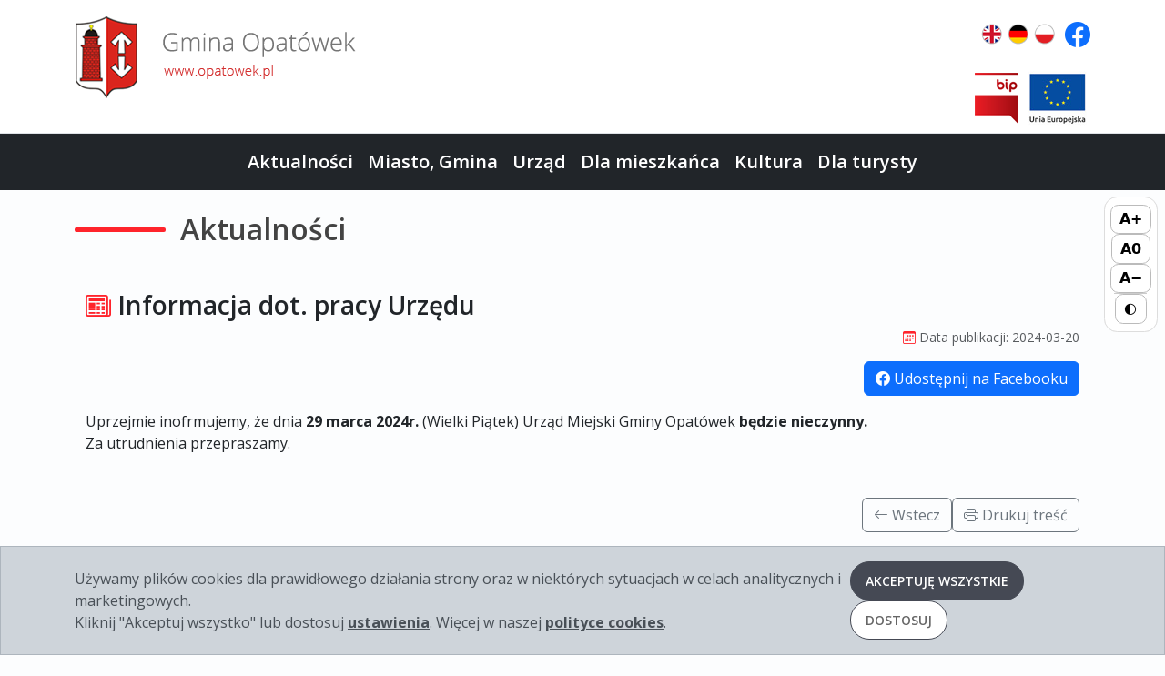

--- FILE ---
content_type: text/html;charset=utf-8
request_url: https://opatowek.pl/new,2561
body_size: 12056
content:

<!DOCTYPE html>
<html lang="pl">
<head>
  <meta charset="UTF-8">
  <meta property="og:title" content="Gmina Opatówek - Informacja dot. pracy Urzędu">
  <meta property="og:description" content="Informacja dot. pracy Urzędu">
  <meta property="og:image" content="gfx/logo-header.png">
  <meta property="og:url" content="https://opatowek.pl/new,2561">
  <meta property="og:type" content="article">
  <title>Gmina Opatówek Oficjalna strona - Informacja dot. pracy Urzędu</title>
  <meta name="viewport" content="width=device-width, initial-scale=1">
  <!-- Open Sans Google Fonts -->
  <link href="https://fonts.googleapis.com/css?family=Open+Sans:300,400,600,700&display=swap" rel="stylesheet">
  <!-- Bootstrap 5.3 CSS -->
  <link href="https://cdn.jsdelivr.net/npm/bootstrap@5.3.3/dist/css/bootstrap.min.css" rel="stylesheet">
  <!-- Bootstrap Icons -->
  <link href="https://cdn.jsdelivr.net/npm/bootstrap-icons@1.13.1/font/bootstrap-icons.css" rel="stylesheet">
  <!-- AOS Animate On Scroll CSS -->
  <link href="https://cdn.jsdelivr.net/npm/aos@2.3.4/dist/aos.css" rel="stylesheet">
  <!-- Glide.js CSS for logo slider -->
  <link rel="stylesheet" href="https://cdn.jsdelivr.net/npm/@glidejs/glide/dist/css/glide.core.min.css">
  <link rel="stylesheet" href="https://cdn.jsdelivr.net/npm/glightbox/dist/css/glightbox.min.css" />
  <link rel="stylesheet" href="css/opatowek_theme.css" />
  <script src="https://cdn.jsdelivr.net/npm/bootstrap@5.3.3/dist/js/bootstrap.bundle.min.js"></script>
 
	<script>
	
	// Klik w toggla submenu – nie zamykaj rodzica, tylko przełącz bieżące
	document.addEventListener('click', function (e) {
	  const t = e.target.closest('#mainNavbar .dropdown-submenu > .dropdown-toggle');
	  if (!t) return;
	  e.preventDefault();
	  e.stopPropagation();
	  const submenu = t.nextElementSibling;
	  if (!submenu) return;

	  // zamknij inne otwarte submenu na tym samym poziomie
	  const parentMenu = t.closest('.dropdown-menu');
	  if (parentMenu) {
		parentMenu.querySelectorAll(':scope > .dropdown-submenu > .dropdown-menu.show')
		  .forEach(m => { if (m !== submenu) m.classList.remove('show'); });
	  }
	  submenu.classList.toggle('show');
	});

	// Gdy chowa się dropdown główny – zamknij wszystkie otwarte podmenu
	document.querySelectorAll('#mainNavbar .nav-item.dropdown').forEach(dd => {
	  dd.addEventListener('hide.bs.dropdown', () => {
		dd.querySelectorAll('.dropdown-menu.show').forEach(m => m.classList.remove('show'));
	  });
	});
	
	</script>
</head>
<body>
<a class="skip-link" href="#main">Przejdź do treści</a>
<!-- GÓRNY BIAŁY HEADER -->
<div class="bg-white pt-3 pb-2 border-bottom" style="min-height:82px;">
  <div class="container-xl d-flex flex-wrap justify-content-between align-items-start">
    <!-- Logo + nazwa -->
    <div class="d-flex align-items-center mb-2 mb-lg-0">
      <a href="/" title="Strona główna">
		<img src="gfx/logo-header.png" alt="Urząd Miejski Gminy Opatówek - Strona główna" class="logo-header img-responsive images-a" title="Urząd Miejski Gminy Opatówek - Strona główna" />
		</a>
      
    </div>

    <!-- Funkcje użytkownika + języki + grafika UE -->
    <div class="d-flex flex-column align-items-end flex-grow-1 ms-4 " style="min-width:270px;">
      <div class="d-flex align-items-center gap-2 justify-content-end flex-wrap mb-1" >
                <span >
				<a href="#googtrans(pl|en)" onclick="window.location='#googtrans(pl|en)'; window.location.reload(); return event.returnValue=true;""><img src="gfx/uk-lang.png" alt="Automatyczne tłumaczenie strony Google Translator" title="Automatyczne tłumaczenie strony Google Translator" /></a> 
				<a href="#googtrans(pl|de)" onclick="window.location='#googtrans(pl|de)'; window.location.reload(); return event.returnValue=true;""><img src="gfx/de-lang.png" alt="Automatyczne tłumaczenie strony Google Translator" title="Automatyczne tłumaczenie strony Google Translator" /></a> 
				<a href="#googtrans(pl)" onclick="window.location='#googtrans(pl)'; window.location.reload(); return event.returnValue=true;""><img src="gfx/pl-lang.png" alt="Automatyczne tłumaczenie strony Google Translator" title="Automatyczne tłumaczenie strony Google Translator" /></a> </span>
							<a href="https://www.facebook.com/profile.php?id=61580874144103" target="_blank" title="Profil na Facebook-u"><i class="bi bi-facebook fs-3 text-primary" style="vertical-align: -.2em!important; margin-left: 10px"></i></a>

      </div>
      <div class="mt-1 me-1">
	  <span> <a href="https://bip.opatowek.pl/"><img src="gfx/h-bip.png" alt="Flaga Unii Europejskiej" class="" title="Biuletyn Informacji Publicznej" /></a></span>
<span><a href="https://www.opatowek.pl/cat,60"><img src="gfx/eu-18.jpg" alt="Flaga Unii Europejskiej" class="" title="Flaga Unii Europejskiej" /></a></span>

      </div>
    </div>
  </div>
</div>

<!-- DEBUG NAV WRAPPER: WKLEJ TEN BLOK W MIEJSCE MENU -->
<nav class="navbar navbar-expand-lg navbar-dark bg-dark" style="position:relative; z-index:1050;">
  <div class="container">
    <button class="navbar-toggler" type="button" data-bs-toggle="collapse" data-bs-target="#mainNavbar"
            aria-controls="mainNavbar" aria-expanded="true" aria-label="Menu">
      <span class="navbar-toggler-icon"></span>
    </button>

    <!-- UWAGA: 'show' NA SIŁĘ ODKRYWA MENU, + różowa belka debug -->
    <div class="collapse navbar-collapse justify-content-center show" id="mainNavbar"><ul class="navbar-nav gap-4 w-100 justify-content-center"><li class="nav-item"><a class="nav-link text-white fw-semibold fs-5" href="http://opatowek.pl" target="_blank" rel="noopener">Aktualności</a></li><li class="nav-item dropdown"><a class="nav-link text-white fw-semibold fs-5"
            href="#" id="_menu_3" role="button"
            data-bs-toggle="dropdown" data-bs-auto-close="outside"
            aria-expanded="false">Miasto, Gmina </a><ul class="dropdown-menu" aria-labelledby="_menu_3"><li><a class="dropdown-item" href="cat,186">Komunikaty i ogłoszenia</a></li><li class="dropdown-submenu"><a class="dropdown-item dropdown-toggle submenu-toggle"
           href="#"
           id="_menu_52"
           aria-expanded="false">Informacje o gminie <i class="bi bi-arrow-right-square"></i></a> <ul class="dropdown-menu" aria-labelledby="_menu_52"><li><a class="dropdown-item" href="cat,129">Historia gminy</a></li><li><a class="dropdown-item" href="cat,130">Charakterystyka gminy</a></li><li><a class="dropdown-item" href="https://bip.opatowek.pl/p,155,raport_o_stanie_gminy_opatowek" target="_blank" rel="noopener">Raport o stanie Gminy Opatówek</a></li></ul></li><li class="dropdown-submenu"><a class="dropdown-item dropdown-toggle submenu-toggle"
           href="#"
           id="_menu_53"
           aria-expanded="false">Samorząd <i class="bi bi-arrow-right-square"></i></a> <ul class="dropdown-menu" aria-labelledby="_menu_53"><li><a class="dropdown-item" href="cat,65">Burmistrz Gminy</a></li><li><a class="dropdown-item" href="cat,181">Zastępca Burmistrza Gminy</a></li><li><a class="dropdown-item" href="cat,90">Sekretarz Gminy</a></li><li><a class="dropdown-item" href="cat,91">Skarbnik Gminy</a></li><li><a class="dropdown-item" href="cat,92">Rada Miejska Gminy</a></li><li><a class="dropdown-item" href="cat,93">Komisje Rady Miejskiej Gminy</a></li><li><a class="dropdown-item" href="https://bip.opatowek.pl/p,230,informacje_o_terminach_sesji" target="_blank" rel="noopener">Informacje o terminach sesji</a></li><li><a class="dropdown-item" href="https://bip.opatowek.pl/p,231,imienne_wykazy_glosowan_radnych" target="_blank" rel="noopener">Imienne wykazy głosowań radnych</a></li><li><a class="dropdown-item" href="https://bip.opatowek.pl/p,232,protokoly_z_sesji" target="_blank" rel="noopener">Protokoły z sesji</a></li><li><a class="dropdown-item" href="https://radni.tv/jednostka/?id=87" target="_blank" rel="noopener">Transmisja na żywo z obrad Rady Miejskiej Gminy</a></li><li><a class="dropdown-item" href="https://radni.tv/jednostka/?id=87" target="_blank" rel="noopener">Nagrania z obrad Rady Miejskiej Gminy</a></li></ul></li><li><a class="dropdown-item" href="cat,54">Herb</a></li><li><a class="dropdown-item" href="cat,55">Statut gminy</a></li><li><a class="dropdown-item" href="cat,56">Projekt strategii</a></li><li><a class="dropdown-item" href="cat,57">Sołectwa</a></li><li class="dropdown-submenu"><a class="dropdown-item dropdown-toggle submenu-toggle"
           href="#"
           id="_menu_59"
           aria-expanded="false">Organizacje pozarządowe <i class="bi bi-arrow-right-square"></i></a> <ul class="dropdown-menu" aria-labelledby="_menu_59"><li><a class="dropdown-item" href="cat,107">Polski Związek Hodowców Gołębi Pocztowych Sekcja nr 5 w Opatówku</a></li><li><a class="dropdown-item" href="cat,94">Fundacja Inicjatywa dla Opatówka</a></li><li><a class="dropdown-item" href="cat,95">Towarzystwo Przyjaciół Opatówka</a></li><li><a class="dropdown-item" href="cat,96">Stowarzyszenie Światełko Rajska</a></li><li><a class="dropdown-item" href="cat,97">Koło Polskiego Związku Wędkarskiego w Opatówku</a></li><li><a class="dropdown-item" href="cat,106">Stowarzyszenie Dar Serca</a></li><li><a class="dropdown-item" href="http://lgd7krainanocyidni.pl/" target="_blank" rel="noopener">Lokalna Grupa Działnia LGD7 - Kraina Nocy i Dni</a></li><li><a class="dropdown-item" href="cat,152">Stowarzyszenie Ludzi Dobrej Woli Ziemi Kaliskiej</a></li><li><a class="dropdown-item" href="cat,160">Stowarzyszenie Młodzieżowa Orkiestra Dęta OSP Rajsko</a></li><li><a class="dropdown-item" href="cat,176">Pożyczki dla organizacji pozarządowych</a></li></ul></li><li><a class="dropdown-item" href="cat,60">Projekty UE</a></li><li><a class="dropdown-item" href="cat,171">Dofinansowanie ze środków Państwowego Funduszu Celowego</a></li><li><a class="dropdown-item" href="cat,166">Rządowy Fundusz Inwestycji Loklanych</a></li><li><a class="dropdown-item" href="cat,177">Program &#039;&#039;Czyste Powietrze&quot;</a></li><li><a class="dropdown-item" href="cat,61">Współpraca zagraniczna</a></li><li><a class="dropdown-item" href="cat,62">Zabytki</a></li><li><a class="dropdown-item" href="cat,168">Wykaz pomników przyrody</a></li><li><a class="dropdown-item" href="cat,63">Plan rozwoju lokalnego gminy</a></li><li><a class="dropdown-item" href="pgallery">Galeria</a></li></ul></li><li class="nav-item dropdown"><a class="nav-link text-white fw-semibold fs-5"
            href="#" id="_menu_4" role="button"
            data-bs-toggle="dropdown" data-bs-auto-close="outside"
            aria-expanded="false">Urząd </a><ul class="dropdown-menu" aria-labelledby="_menu_4"><li class="dropdown-submenu"><a class="dropdown-item dropdown-toggle submenu-toggle"
           href="#"
           id="_menu_8"
           aria-expanded="false">Struktura urzędu  <i class="bi bi-arrow-right-square"></i></a> <ul class="dropdown-menu" aria-labelledby="_menu_8"><li class="dropdown-submenu"><a class="dropdown-item dropdown-toggle submenu-toggle"
           href="#"
           id="_menu_9"
           aria-expanded="false">Wydziały <i class="bi bi-arrow-right-square"></i></a> <ul class="dropdown-menu" aria-labelledby="_menu_9"><li><a class="dropdown-item" href="cat,116">Wydział Finansowy</a></li><li><a class="dropdown-item" href="cat,117">Wydział Rolnictwa, Gospodarki Gruntami i Ochrony Środowiska </a></li><li><a class="dropdown-item" href="cat,118">Wydział Gospodarki Komunalnej i Mieszkaniowej </a></li><li><a class="dropdown-item" href="cat,119">Wydział Zagospodarowania Przestrzennego i Drogownictwa </a></li><li><a class="dropdown-item" href="cat,122">Wydział Zamówień Publicznych, Inwestycji i Funduszy Europejskich</a></li><li><a class="dropdown-item" href="cat,120">Wydział Organizacyjno-prawny, kultury, sportu i promocji </a></li><li><a class="dropdown-item" href="cat,121">Urząd Stanu Cywilnego</a></li></ul></li><li><a class="dropdown-item" href="https://bip.opatowek.pl/p,27,regulamin_organizacyjny_urzedu" target="_blank" rel="noopener">Regulamin organizacyjny </a></li></ul></li><li><a class="dropdown-item" href="https://bip.opatowek.pl/p,74,zamowienia_publiczne" target="_blank" rel="noopener">Zamówienia publiczne</a></li><li><a class="dropdown-item" href="cat,12">Numer konta bankowego</a></li><li><a class="dropdown-item" href="https://bip.opatowek.pl/p,138,wybory_referenda" target="_blank" rel="noopener">Wybory, Referenda</a></li><li><a class="dropdown-item" href="cat,14">Prawo lokalne </a></li><li><a class="dropdown-item" href="https://bip.opatowek.pl/index.php?c=page&amp;id=56" target="_blank" rel="noopener">Dokumenty do pobrania</a></li><li><a class="dropdown-item" href="https://prod.ceidg.gov.pl/ceidg.cms.engine/" target="_blank" rel="noopener">Centralna ewidencja i informacja o działalności gospodarczej (CEIDG)  </a></li><li><a class="dropdown-item" href="cat,146">Polityka prywatności i plików cookies</a></li><li><a class="dropdown-item" href="cat,148">Ochrona danych osobowych</a></li></ul></li><li class="nav-item dropdown"><a class="nav-link text-white fw-semibold fs-5"
            href="#" id="_menu_5" role="button"
            data-bs-toggle="dropdown" data-bs-auto-close="outside"
            aria-expanded="false">Dla mieszkańca </a><ul class="dropdown-menu" aria-labelledby="_menu_5"><li class="dropdown-submenu"><a class="dropdown-item dropdown-toggle submenu-toggle"
           href="#"
           id="_menu_27"
           aria-expanded="false">Wiadomości Gminne <i class="bi bi-arrow-right-square"></i></a> <ul class="dropdown-menu" aria-labelledby="_menu_27"><li><a class="dropdown-item" href="cat,183">2025</a></li><li><a class="dropdown-item" href="cat,182">2024</a></li><li><a class="dropdown-item" href="cat,180">2023</a></li><li><a class="dropdown-item" href="cat,175">2022</a></li><li><a class="dropdown-item" href="cat,169">2021</a></li><li><a class="dropdown-item" href="cat,165">2020</a></li><li><a class="dropdown-item" href="cat,156">2019</a></li><li><a class="dropdown-item" href="cat,151">2018</a></li><li><a class="dropdown-item" href="cat,132">2017</a></li><li><a class="dropdown-item" href="cat,133">2016</a></li></ul></li><li class="dropdown-submenu"><a class="dropdown-item dropdown-toggle submenu-toggle"
           href="#"
           id="_menu_16"
           aria-expanded="false">Oświata  <i class="bi bi-arrow-right-square"></i></a> <ul class="dropdown-menu" aria-labelledby="_menu_16"><li><a class="dropdown-item" href="https://zlobekopatowek.pl/" target="_blank" rel="noopener">Gminny Żłobek w Opatówku</a></li><li><a class="dropdown-item" href="cat,67">Przedszkola i oddziały przedszkolne  </a></li><li><a class="dropdown-item" href="cat,66">Szkoły podstawowe</a></li><li><a class="dropdown-item" href="cat,68">Zespoły szkół </a></li><li><a class="dropdown-item" href="cat,70">ZEAS Opatówek</a></li><li><a class="dropdown-item" href="https://bip.opatowek.pl/p,255,informacje_o_stanie_realizacji_zadan_oswiatowych" target="_blank" rel="noopener">Realizacja zadań oświatowych </a></li></ul></li><li class="dropdown-submenu"><a class="dropdown-item dropdown-toggle submenu-toggle"
           href="#"
           id="_menu_17"
           aria-expanded="false">Zdrowie <i class="bi bi-arrow-right-square"></i></a> <ul class="dropdown-menu" aria-labelledby="_menu_17"><li><a class="dropdown-item" href="https://www.powiat.kalisz.pl/art,2716,mieszkancy-aglomeracji-kalisko-ostrowskiej-moga-bezplatnie-zaszczepic-sie-przeciwko-wzw-typu-b" target="_blank" rel="noopener">Bezpłatnie zaszczepienia przeciwko WZW typu B</a></li><li><a class="dropdown-item" href="cat,71">Zakłady opieki zdrowotnej </a></li><li><a class="dropdown-item" href="cat,72">Apteki</a></li><li><a class="dropdown-item" href="cat,167">Komunikaty ws. COVID-19</a></li></ul></li><li class="dropdown-submenu"><a class="dropdown-item dropdown-toggle submenu-toggle"
           href="#"
           id="_menu_18"
           aria-expanded="false">Parafie <i class="bi bi-arrow-right-square"></i></a> <ul class="dropdown-menu" aria-labelledby="_menu_18"><li><a class="dropdown-item" href="cat,123">Parafia Opatówek</a></li><li><a class="dropdown-item" href="cat,124">Parafia Chełmce</a></li><li><a class="dropdown-item" href="cat,125">Parafia Tłokinia Kościelna</a></li><li><a class="dropdown-item" href="cat,126">Parafia Rajsko</a></li></ul></li><li><a class="dropdown-item" href="cat,19">Biblioteka</a></li><li class="dropdown-submenu"><a class="dropdown-item dropdown-toggle submenu-toggle"
           href="#"
           id="_menu_20"
           aria-expanded="false">Sport <i class="bi bi-arrow-right-square"></i></a> <ul class="dropdown-menu" aria-labelledby="_menu_20"><li class="dropdown-submenu"><a class="dropdown-item dropdown-toggle submenu-toggle"
           href="#"
           id="_menu_73"
           aria-expanded="false">Kluby sportowe <i class="bi bi-arrow-right-square"></i></a> <ul class="dropdown-menu" aria-labelledby="_menu_73"><li><a class="dropdown-item" href="cat,136">Wiejski Klub Sportowy Korona Chełmce</a></li><li><a class="dropdown-item" href="cat,134">Kaliskie Towarzystwo Kolarskie</a></li><li><a class="dropdown-item" href="cat,135">Klub Sportowy Opatówek</a></li><li><a class="dropdown-item" href="cat,145">Klub Sportowy Jaskiniowiec Rajsko</a></li><li><a class="dropdown-item" href="cat,161">Klub Sportowy Spartakus</a></li></ul></li><li class="dropdown-submenu"><a class="dropdown-item dropdown-toggle submenu-toggle"
           href="#"
           id="_menu_74"
           aria-expanded="false">Obiekty sportowe <i class="bi bi-arrow-right-square"></i></a> <ul class="dropdown-menu" aria-labelledby="_menu_74"><li><a class="dropdown-item" href="cat,137">Hala Sportowa w Opatówku</a></li><li><a class="dropdown-item" href="cat,138">Kompleks boisk &#039;&#039;Orlik 2012&#039;&#039;</a></li><li><a class="dropdown-item" href="cat,158">Otwarta Strefa Aktywności</a></li><li><a class="dropdown-item" href="cat,139">Sala Sportowa w Chełmcach</a></li><li><a class="dropdown-item" href="cat,140">Boisko wielofunkcyjne w Chełmcach</a></li><li><a class="dropdown-item" href="cat,143">Boisko wielofunkcyjne w Rajsku</a></li><li><a class="dropdown-item" href="cat,141">Sala Sportowa w Tłokini Wielkiej</a></li><li><a class="dropdown-item" href="cat,142">Boisko wielofunkcyjne w Tłokini Wielkiej</a></li></ul></li><li><a class="dropdown-item" href="cat,75">Place zabaw</a></li><li><a class="dropdown-item" href="cat,76">Siłownie plenerowe</a></li></ul></li><li><a class="dropdown-item" href="http://gopsopatowek.pl/" target="_blank" rel="noopener">Gminny Ośrodek Pomocy Społecznej</a></li><li class="dropdown-submenu"><a class="dropdown-item dropdown-toggle submenu-toggle"
           href="#"
           id="_menu_108"
           aria-expanded="false">Odpady komunalne <i class="bi bi-arrow-right-square"></i></a> <ul class="dropdown-menu" aria-labelledby="_menu_108"><li><a class="dropdown-item" href="cat,112">Harmonogramy odbioru odpadów komunalnych</a></li><li><a class="dropdown-item" href="cat,110">Opłaty i terminy płatności</a></li><li><a class="dropdown-item" href="cat,109">Deklaracja o wysokości opłaty za gospodarowanie odpadami komunalnymi</a></li><li><a class="dropdown-item" href="cat,111">Zasady odbioru odpadów komunalnych</a></li><li><a class="dropdown-item" href="cat,113">Informacja dotycząca gospodarowania odpadami komunalnymi</a></li><li><a class="dropdown-item" href="cat,114">Analiza stanu gospodarki odpadami komunalnymi</a></li><li><a class="dropdown-item" href="cat,115">Rejestr działalności regulowanej</a></li><li><a class="dropdown-item" href="cat,147">Regulamin utrzymania czystości i porządku na terenie Gminy Opatówek</a></li><li><a class="dropdown-item" href="cat,150">Osiągnięte przez Gminę Opatówek poziomy recyklingu oraz ograniczenia masy odpadów ulegających biodegradacji</a></li><li><a class="dropdown-item" href="cat,159">Punkt Selektywnej Zbiórki Odpadów Komunalnych w Opatówku</a></li></ul></li><li><a class="dropdown-item" href="cat,22">Komunikacja</a></li><li class="dropdown-submenu"><a class="dropdown-item dropdown-toggle submenu-toggle"
           href="#"
           id="_menu_23"
           aria-expanded="false">Ochrona środowiska <i class="bi bi-arrow-right-square"></i></a> <ul class="dropdown-menu" aria-labelledby="_menu_23"><li><a class="dropdown-item" href="cat,173">Psy i koty do adopcji </a></li><li><a class="dropdown-item" href="cat,99">Plan gospodarki niskoemisyjnej</a></li><li><a class="dropdown-item" href="cat,100">Program ochrony środowiska</a></li><li><a class="dropdown-item" href="cat,101">Prognoza oddziaływania na środowisko</a></li><li><a class="dropdown-item" href="cat,102">Lokalny Program Rewitalizacji</a></li><li><a class="dropdown-item" href="cat,178">Kampania antysmogowa</a></li><li><a class="dropdown-item" href="cat,104">Program utylizacji azbestu</a></li><li><a class="dropdown-item" href="cat,179">Plan kontroli zbiorników bezodpływowych i oczyszczalni przydomowych</a></li></ul></li><li><a class="dropdown-item" href="cat,24">Konsultacje społeczne </a></li><li class="dropdown-submenu"><a class="dropdown-item dropdown-toggle submenu-toggle"
           href="#"
           id="_menu_25"
           aria-expanded="false">Bezpieczeństwo <i class="bi bi-arrow-right-square"></i></a> <ul class="dropdown-menu" aria-labelledby="_menu_25"><li class="dropdown-submenu"><a class="dropdown-item dropdown-toggle submenu-toggle"
           href="#"
           id="_menu_77"
           aria-expanded="false">Policja <i class="bi bi-arrow-right-square"></i></a> <ul class="dropdown-menu" aria-labelledby="_menu_77"><li><a class="dropdown-item" href="cat,127">Komisariat Policji w Opatówku</a></li><li><a class="dropdown-item" href="cat,128">Komenda Miejska Policji w Kaliszu</a></li></ul></li><li><a class="dropdown-item" href="cat,78">Ochotnicze Straże Pożarne</a></li><li><a class="dropdown-item" href="cat,79">Telefony alarmowe</a></li><li><a class="dropdown-item" href="cat,80">Zarządzanie kryzysowe</a></li></ul></li><li><a class="dropdown-item" href="cat,26">System SMS</a></li><li><a class="dropdown-item" href="cat,28">Tu mieszkam, tu płacę podatek</a></li><li><a class="dropdown-item" href="cat,174">Komunikaty w sprawie pomocy dla Ukrainy</a></li></ul></li><li class="nav-item dropdown"><a class="nav-link text-white fw-semibold fs-5"
            href="#" id="_menu_6" role="button"
            data-bs-toggle="dropdown" data-bs-auto-close="outside"
            aria-expanded="false">Kultura </a><ul class="dropdown-menu" aria-labelledby="_menu_6"><li class="dropdown-submenu"><a class="dropdown-item dropdown-toggle submenu-toggle"
           href="#"
           id="_menu_31"
           aria-expanded="false">Orkiestry dęte  <i class="bi bi-arrow-right-square"></i></a> <ul class="dropdown-menu" aria-labelledby="_menu_31"><li><a class="dropdown-item" href="cat,81">Młodzieżowa Orkiestra Dęta OSP Rajsko</a></li><li><a class="dropdown-item" href="cat,82">Orkiestra Dęta OSP Chełmce</a></li><li><a class="dropdown-item" href="cat,83">Orkiestra Dęta OSP Tłokinia Wielka</a></li><li><a class="dropdown-item" href="cat,84">Orkiestra Dęta OSP Opatówek</a></li></ul></li><li class="dropdown-submenu"><a class="dropdown-item dropdown-toggle submenu-toggle"
           href="#"
           id="_menu_32"
           aria-expanded="false">Zespoły śpiewacze <i class="bi bi-arrow-right-square"></i></a> <ul class="dropdown-menu" aria-labelledby="_menu_32"><li><a class="dropdown-item" href="cat,85">Zespół Opatowianie</a></li><li><a class="dropdown-item" href="cat,86">Kapela Sami Swoi</a></li></ul></li><li><a class="dropdown-item" href="cat,33">Zespoły taneczne </a></li><li><a class="dropdown-item" href="cat,34">Chór</a></li><li><a class="dropdown-item" href="cat,35">Koła Gospodyń Wiejskich</a></li><li><a class="dropdown-item" href="cat,36">Gminny Ośrodek Kultury</a></li><li><a class="dropdown-item" href="cat,37">Publikacje, wydawnictwa</a></li></ul></li><li class="nav-item dropdown"><a class="nav-link text-white fw-semibold fs-5"
            href="#" id="_menu_7" role="button"
            data-bs-toggle="dropdown" data-bs-auto-close="outside"
            aria-expanded="false">Dla turysty </a><ul class="dropdown-menu" aria-labelledby="_menu_7"><li><a class="dropdown-item" href="cat,131">Warto zobaczyć</a></li><li><a class="dropdown-item" href="http://www.muzeumopatowek.pl" target="_blank" rel="noopener">Muzeum Historii Przemysłu</a></li><li><a class="dropdown-item" href="cat,162">Odznaki i znaczki turystyczne</a></li><li><a class="dropdown-item" href="cat,47">Baza noclegowa</a></li><li><a class="dropdown-item" href="cat,48">Gastronomia</a></li><li><a class="dropdown-item" href="cat,50">Szlaki piesze</a></li><li><a class="dropdown-item" href="cat,51">Wędkarstwo</a></li></ul></li></ul> </div>
  </div>
</nav>

<main id="main" tabindex="-1">
<div class="container pb-4 ">
 


<div class="d-flex align-items-center mb-4 mt-4" data-aos="fade-right">
    <div class="me-3" style="width:100px; height:5px; background:#ff242c; border-radius:4px;"></div>
    <h2 class="fw-semibold mb-0 fs-2 header-gray">Aktualności</h2>
  </div>



<div class="container my-4" id="content-new">

  <div class="row mb-2 gx-xxl-5">
    <div class="col-12">
      <h3 class="fw-semibold  mb-2">
       <i class="bi bi-newspaper text-primary-custom"></i> Informacja dot. pracy Urzędu      </h3>
      <div class="text-muted mb-3 font-custom-date"><i class="bi bi-calendar3 text-primary-custom"></i> Data publikacji: 2024-03-20 	  </div>
	  <div style="text-align: right" class="mb-3"  > <a href="https://www.facebook.com/sharer/sharer.php?u=https://opatowek.pl/new,2561"   target="_blank"    class="btn btn-primary">  <i class="bi bi-facebook"></i> Udostępnij na Facebooku</a></div>
      <div id="pdf-content">
	  <div class="mb-3 text-justify content-links">Uprzejmie inofrmujemy, że dnia <strong>29 marca 2024r.</strong> (Wielki Piątek) Urząd Miejski Gminy Opat&oacute;wek <strong>będzie nieczynny.</strong><br />Za utrudnienia przepraszamy.</div>
      <div class="mb-2 text-justify content-links"></div>
	  </div>
	  <div class="d-flex justify-content-end gap-2 mb-3 mt-5">
  <button type="button" class="btn btn-outline-secondary" onclick="history.back()">
    <i class="bi bi-arrow-left"></i> Wstecz
  </button>
	<!-- Przycisk DRUKUJ / PDF -->
<button class="btn btn-outline-secondary" onclick="printSection('pdf-content')">
  <i class="bi bi-printer"></i> Drukuj treść
</button>

</div>
	  
<div class="col-12">
		  <h4 class="fw-semibold">Dokumenty do pobrania:</h4>
		  </div>
	 	  <div  class="mb-4"><i>Brak plików do pobrania</i></div>
	  	  <div class="col-12">
		  <h4 class="fw-semibold">Galeria zdjęć:</h4>
		</div>
	  	  <div ><i>Brak galerii do aktualności</i></div>
		</div>
	  
	  
	  
    </div>
  

  <div class="d-flex justify-content-end mt-3">
    <a class="btn btn-outline-primary btn-outline-primary-custom" href="new" title="Powrót do poprzedniej strony">
      <i class="bi bi-arrow-left-circle"></i> powrót    </a>
  </div>

</div>

</div>

<!-- Szybkie linki (ikony w kwadratach) -->

<div class="bg-light-custom py-5">
<div class="container">
  <div class="row row-cols-2 row-cols-sm-3 row-cols-md-4 row-cols-lg-5 g-3 justify-content-center">

    <div class="col" data-aos="zoom-in" data-aos-delay="100">
      <a href="https://radni.tv/jednostka/?id=87" target="_blank" rel="noopener" class="quicklink-card text-center text-decoration-none py-2 px-2 h-100 d-flex flex-column justify-content-center align-items-center">
        <i class="bi bi-camera-video quicklink-icon"></i>
        <span>Transmisje sesji Rady Gminy</span>
      </a>
    </div>

    <div class="col" data-aos="zoom-in" data-aos-delay="200">
      <a href="#" class="quicklink-card text-center text-decoration-none py-2 px-2 h-100 d-flex flex-column justify-content-center align-items-center">
        <i class="bi bi-gear quicklink-icon"></i>
        <span>Zarządzanie kryzysowe</span>
      </a>
    </div>

    <div class="col" data-aos="zoom-in" data-aos-delay="300">
      <a href="https://www.biblioteka.opatowek.pl/" target="_blank" rel="noopener" class="quicklink-card text-center text-decoration-none py-2 px-2 h-100 d-flex flex-column justify-content-center align-items-center">
        <i class="bi bi-book quicklink-icon"></i>
        <span>Gminna Biblioteka Publiczna</span>
      </a>
    </div>

    <div class="col" data-aos="zoom-in" data-aos-delay="400">
      <a href="https://www.muzeumopatowek.pl/" target="_blank" rel="noopener" class="quicklink-card text-center text-decoration-none py-2 px-2 h-100 d-flex flex-column justify-content-center align-items-center">
        <i class="bi bi-buildings quicklink-icon"></i>
        <span>Muzeum Historii Przemysłu</span>
      </a>
    </div>

    <div class="col" data-aos="zoom-in" data-aos-delay="400">
      <a href="cat,26" class="quicklink-card text-center text-decoration-none py-2 px-2 h-100 d-flex flex-column justify-content-center align-items-center">
        <i class="bi bi-chat-left-dots quicklink-icon"></i>
        <span>Powiadomienia SMS</span>
      </a>
    </div>

    <div class="col" data-aos="zoom-in" data-aos-delay="400">
      <a href="cat,16" class="quicklink-card text-center text-decoration-none py-2 px-2 h-100 d-flex flex-column justify-content-center align-items-center">
        <i class="bi bi-mortarboard-fill quicklink-icon"></i>
        <span>Edukacja</span>
      </a>
    </div>

    <div class="col" data-aos="zoom-in" data-aos-delay="400">
      <a href="https://bip.opatowek.pl/p,26,dostepnosc" target="_blank" rel="noopener" class="quicklink-card text-center text-decoration-none py-2 px-2 h-100 d-flex flex-column justify-content-center align-items-center">
        <i class="bi bi-person-wheelchair quicklink-icon"></i>
        <span>Dostępność</span>
      </a>
    </div>

    <div class="col" data-aos="zoom-in" data-aos-delay="400">
      <a href="https://www.geoportal.gov.pl/" target="_blank" rel="noopener" class="quicklink-card text-center text-decoration-none py-2 px-2 h-100 d-flex flex-column justify-content-center align-items-center">
        <i class="bi bi-map quicklink-icon"></i>
        <span>Geoportal</span>
      </a>
    </div>

    <div class="col" data-aos="zoom-in" data-aos-delay="400">
      <a href="https://gopsopatowek.pl/" target="_blank" rel="noopener" class="quicklink-card text-center text-decoration-none py-2 px-2 h-100 d-flex flex-column justify-content-center align-items-center">
        <i class="bi bi-people-fill quicklink-icon"></i>
        <span>Gminny Ośrodek Pomocy Społecznej</span>
      </a>
    </div>

    <div class="col" data-aos="zoom-in" data-aos-delay="400">
      <a href="cat,23" class="quicklink-card text-center text-decoration-none py-2 px-2 h-100 d-flex flex-column justify-content-center align-items-center">
        <i class="bi-leaf-fill quicklink-icon"></i>
        <span>Ochrona środowiska</span>
      </a>
    </div>
	
	<div class="col" data-aos="zoom-in" data-aos-delay="400">
      <a href="cat,108" class="quicklink-card text-center text-decoration-none py-2 px-2 h-100 d-flex flex-column justify-content-center align-items-center">
        <i class="bi bi-recycle quicklink-icon"></i>
        <span>Odpady komunalne</span>
      </a>
    </div>

    <div class="col" data-aos="zoom-in" data-aos-delay="400">
      <a href="#" class="quicklink-card text-center text-decoration-none py-2 px-2 h-100 d-flex flex-column justify-content-center align-items-center">
        <i class="bi bi-currency-euro quicklink-icon"></i>
        <span>Fundusze zewnętrzne </span>
      </a>
    </div>

    <div class="col" data-aos="zoom-in" data-aos-delay="400">
      <a href="https://bip.opatowek.pl/p,199,wspolpraca_z_organizacjami_pozarzadowymi"  target="_blank" class="quicklink-card text-center text-decoration-none py-2 px-2 h-100 d-flex flex-column justify-content-center align-items-center">
        <i class="bi bi-universal-access-circle quicklink-icon"></i>
        <span>Organizacje pozarządowe </span>
      </a>
    </div>

    <div class="col" data-aos="zoom-in" data-aos-delay="400">
      <a href="https://opatowek.naszgok.pl/" target="_blank" rel="noopener" class="quicklink-card text-center text-decoration-none py-2 px-2 h-100 d-flex flex-column justify-content-center align-items-center">
        <i class="bi bi-palette quicklink-icon"></i>
        <span>Gminny Ośrodek Kultury</span>
      </a>
    </div>

    <div class="col" data-aos="zoom-in" data-aos-delay="400">
      <a href="https://bip.opatowek.pl/p,208,interpelacje_i_zapytania_radnych" target="_blank" rel="noopener" class="quicklink-card text-center text-decoration-none py-2 px-2 h-100 d-flex flex-column justify-content-center align-items-center">
        <i class="bi bi-journal-text quicklink-icon"></i>
        <span>Interpelacje </span>
      </a>
    </div>

    <div class="col" data-aos="zoom-in" data-aos-delay="400">
      <a href="cat,27" class="quicklink-card text-center text-decoration-none py-2 px-2 h-100 d-flex flex-column justify-content-center align-items-center">
        <i class="bi bi-journals quicklink-icon"></i>
        <span>Biuletyn Wiadomości Gminne</span>
      </a>
    </div>

    <div class="col" data-aos="zoom-in" data-aos-delay="400">
      <a href="cat,61" class="quicklink-card text-center text-decoration-none py-2 px-2 h-100 d-flex flex-column justify-content-center align-items-center">
        <i class="bi bi-globe-americas quicklink-icon"></i>
        <span>Współpraca międzynarodowa </span>
      </a>
    </div>

    <div class="col" data-aos="zoom-in" data-aos-delay="400">
      <a href="https://ekurenda.pl/" target="_blank" class="quicklink-card text-center text-decoration-none py-2 px-2 h-100 d-flex flex-column justify-content-center align-items-center">
        <i class="bi bi-receipt quicklink-icon"></i>
        <span>Kurenda </span>
      </a>
    </div>

    <div class="col" data-aos="zoom-in" data-aos-delay="400">
      <a href="cat,173" class="quicklink-card text-center text-decoration-none py-2 px-2 h-100 d-flex flex-column justify-content-center align-items-center">
        <i class="bi bi-clipboard-heart quicklink-icon"></i>
        <span>Nie kupuj ADOPTUJ! </span>
      </a>
    </div>
    <div class="col" data-aos="zoom-in" data-aos-delay="400">
      <a href="pgallery" class="quicklink-card text-center text-decoration-none py-2 px-2 h-100 d-flex flex-column justify-content-center align-items-center">
        <i class="bi bi-camera-fill quicklink-icon"></i>
        <span>Galeria zdjęć </span>
      </a>
    </div>

  </div>
</div>
</div>


<!-- Slider logotypów partnerów -->
<div class="container py-4" data-aos="fade-up">
  <div class="glide" id="logosGlide">
    <div class="glide__track" data-glide-el="track">
      <ul class="glide__slides align-items-center">
        <li class="glide__slide"><a href="http://www.zsogrodnik.opatowek.pl" target="_blank" class="logo" ><img src="gfx_media/button-sm-logos-zsmo-01.jpg" alt="Logo - ZS Ogrodnik" title="Kliknij, aby przejść na zewnętrzną stronę ZS Ogrodnik" /></a></li>
        <li class="glide__slide"><a href="http://www.lgd7krainanocyidni.pl/" target="_blank" class="logo" ><img src="gfx_media/button-sm-logos-lgd7nd-01.jpg" alt="Logo - LGD 7 Karina Nocy i Dni" title="Kliknij, aby przejść na zewnętrzną stronę LGD 7 Karina Nocy i Dni" /></a></li>
        <li class="glide__slide"><a href="http://www.policja.pl/pol/mapa-zagrozen-bezpiecze/33880,dok.html" target="_blank" class="logo" ><img src="gfx_media/button-sm-logos-kmzb-01.jpg" alt="Logo - Policja Mapa Zagrożeń" title="Kliknij, aby przejść na zewnętrzną stronę Policja Mapa Zagrożeń" /></a></li>
        <li class="glide__slide"><a href="http://www.orlistaw.pl/orlistaw/" target="_blank" class="logo" ><img src="gfx_media/button-sm-logos-zkgcmcg-01.jpg" alt="Logo - Orli Staw" title="Kliknij, aby przejść na zewnętrzną stronę Orli Staw" /></a></li>
        <li class="glide__slide"><a href="http://sako-info.pl" target="_blank" class="logo" ><img src="gfx_media/button-sm-logos-ako-01.jpg" alt="Logo - SAKO" title="Kliknij, aby przejść na zewnętrzną stronę SAKO" /></a></li>
		<li class="glide__slide"><a href="http://www.powiat.kalisz.pl" target="_blank" class="logo" ><img src="gfx_media/button-sm-logos-pkaliski-01.jpg" alt="Logo - Powiat Kaliski" title="Kliknij, aby przejść na zewnętrzną stronę Powiat Kaliski" /></a></li>
        <li class="glide__slide"><a href="https://www.umww.pl" target="_blank" class="logo" ><img src="gfx_media/button-sm-logos-umww-01.jpg" alt="Logo - UMWW" title="Kliknij, aby przejść na zewnętrzną stronę UMWW" /></a></li>
        <!-- Dodaj kolejne logotypy -->
      </ul>
    </div>
  </div>
</div>
</main>
<!-- Stopka -->
<footer class="footer-bg pt-4 pb-2" >
  <div class="container">
    <div class="row text-center text-md-start">
      <div class="col-md-4 mb-3">
        <div class="fw-bold mb-1">Urząd Miejski Gminy</div>
        <div>Adres: Plac Wolności 14<br>62-860 Opatówek</div>
        <div>NIP: 968-086-59-61<br>REGON: 250855239</div>
      </div>
      <div class="col-md-4 mb-3">
        <div class="fw-bold mb-1">Godziny pracy</div>
        <div>Poniedziałek: 8:00-16:00<br>Wtorek - Piątek: 7:30-15:30<br>Sobota: nieczynne</div>
      </div>
      <div class="col-md-4 mb-3">
        <div class="fw-bold mb-1">Kontakt</div>
        <div>Centrala: (62) 76-18-080, Faks:(62) 76-18-017<br>Sekretariat: (62) 76-18-537, 76-18-185<br>e-mail: <a href="mailto:gmina@opatowek.pl" class="footer-link">gmina@opatowek.pl</a></div>
      </div>
    </div>
    <div class="text-center mt-3">
      <small class="text-secondary">Urząd Miejski Gminy Opatówek &copy; 2025 | <a href="#" class="footer-link">Pliki cookies</a></small>
    </div>
  </div>
</footer>
<!-- Scroll to top button -->
<button type="button" class="btn btn-danger rounded-circle shadow position-fixed" id="scrollUpBtn" 
        style="display:none; right:28px; bottom:38px; z-index:1000;">
  <i class="bi bi-arrow-up-short fs-2"></i>
</button>

<!-- JS: Bootstrap, Glide.js, AOS.js -->

<script src="https://cdn.jsdelivr.net/npm/@glidejs/glide/dist/glide.min.js"></script>
<script src="https://cdn.jsdelivr.net/npm/aos@2.3.4/dist/aos.js"></script>
<script>
(function () {
  // Mała pomocnicza funkcja z debouncingiem, żeby nie spamować refreshami
  const debounce = (fn, wait = 120) => {
    let t; 
    return (...args) => { clearTimeout(t); t = setTimeout(() => fn.apply(null, args), wait); };
  };

  // 1) Inicjalizacja AOS z bezpiecznymi ustawieniami pod „dół strony”
  function initAOS() {
    AOS.init({
      duration: 800,
      once: true,
      offset: 200,                   // odpala animacje trochę wcześniej (pomaga przy stopce)
      anchorPlacement: 'top-bottom', // typowy, przewidywalny trigger
      startEvent: 'DOMContentLoaded',
      disableMutationObserver: false
    });
  }

  // 2) Inicjalizacja Glide + eventy, które przeliczają AOS po zmianach layoutu
  function initGlide() {
    const logosEl = document.querySelector('#logosGlide');
    if (!logosEl) return;

    const logosGlide = new Glide('#logosGlide', {
      type: 'carousel',
      perView: 6,
      autoplay: 1500,
      gap: 20,
      breakpoints: {
        1200: { perView: 5 },
        900:  { perView: 3 },
        600:  { perView: 2 }
      }
    });

    const safeRefresh = debounce(() => AOS.refresh());

    // Przeliczaj AOS po montażu, każdym ruchu karuzeli oraz po resize
    logosGlide.on(['mount.after', 'run.after', 'resize'], safeRefresh);

    logosGlide.mount();
  }

  // 3) Odświeżenia po pełnym załadowaniu i obrazkach (w tym lazy)
  function setupPostLoadRefreshes() {
    // Po pełnym załadowaniu strony (fonty/obrazki) – twardy refresh
    window.addEventListener('load', () => {
      AOS.refreshHard();
    });

    // Jeżeli masz lazy-load obrazków, odśwież po ich wczytaniu
    const imgs = document.querySelectorAll('img[loading="lazy"], img[data-src], img[data-lazy]');
    if (imgs.length) {
      const onImgLoad = debounce(() => AOS.refresh(), 100);
      imgs.forEach(img => {
        // Jeżeli obrazek już załadowany, nie czekaj
        if (img.complete) return;
        img.addEventListener('load', onImgLoad, { once: true });
        img.addEventListener('error', onImgLoad, { once: true });
      });
    }
  }

  // 4) Start po DOMContentLoaded (bezpieczne, gdy skrypt jest w <head>)
  if (document.readyState === 'loading') {
    document.addEventListener('DOMContentLoaded', () => {
      initAOS();
      initGlide();
      setupPostLoadRefreshes();
    });
  } else {
    // jeśli skrypt wczytany po DOM – od razu
    initAOS();
    initGlide();
    setupPostLoadRefreshes();
  }
})();
  
</script>
<script src="https://cdn.jsdelivr.net/npm/glightbox/dist/js/glightbox.min.js"></script>
<script>
  const lightbox = GLightbox({
    selector: 'a[data-glightbox]'
  });
  
</script>
<script src="https://cdn.jsdelivr.net/npm/glightbox/dist/js/glightbox.min.js"></script>

<script>
  const lightbox = GLightbox({ selector: 'a[data-glightbox]' });
  
</script>
<script> 

  // Pokaż przycisk po scrollu
  window.addEventListener('scroll', function() {
    document.getElementById('scrollUpBtn').style.display =
      (window.scrollY > 600) ? 'block' : 'none';
  });
  // Scrolluj do góry po kliknięciu
  document.getElementById('scrollUpBtn').addEventListener('click', function() {
    window.scrollTo({ top: 0, behavior: 'smooth' });
  });
  
</script>

<script>

document.addEventListener('DOMContentLoaded', function () {
  document.querySelectorAll('.news-card .card-body img').forEach(function(img){
    // wytnij atrybuty wymiarów
    img.removeAttribute('width');
    img.removeAttribute('height');
    // nadpisz ewentualne style inline
    img.style.width = '100%';
    img.style.height = 'auto';
    img.style.maxWidth = '100%';
    img.style.display = 'block';
  });
});   

</script>
<script>

  document.addEventListener('click', function (e) {
    const collapseEl = document.getElementById('mainNavbarContent');
    if (!collapseEl) return;

    // Klik w link, który naprawdę nawiguję (nie dropdown-toggle)
    const link = e.target.closest('#mainNavbarContent .nav-link, #mainNavbarContent .dropdown-item');
    if (link && !link.classList.contains('dropdown-toggle')) {
      const api = bootstrap.Collapse.getOrCreateInstance(collapseEl, { toggle: false });
      api.hide();
    }
  });
  
</script>

 <script type="text/javascript">
function googleTranslateElementInit() {
  new google.translate.TranslateElement({pageLanguage: 'pl', includedLanguages: 'en,de', layout: google.translate.TranslateElement.InlineLayout.HORIZONTAL}, 'google_translate_element');
}
function triggerHtmlEvent(element, eventName) {
      var event;
      if (document.createEvent) {
        event = document.createEvent('HTMLEvents');
        event.initEvent(eventName, true, true);
        element.dispatchEvent(event);
      } else {
        event = document.createEventObject();
        event.eventType = eventName;
        element.fireEvent('on' + event.eventType, event);
      }
    }

    jQuery('.lang-select').click(function() {
      var theLang = jQuery(this).attr('data-lang');
      jQuery('.goog-te-combo').val(theLang);

      window.location = jQuery(this).attr('href');
      location.reload();
    });
</script><script type="text/javascript" src="//translate.google.com/translate_a/element.js?cb=googleTranslateElementInit"></script>
<link rel="stylesheet" href="https://cdnjs.cloudflare.com/ajax/libs/baguettebox.js/1.11.1/baguetteBox.min.css" />
<script src="https://cdnjs.cloudflare.com/ajax/libs/baguettebox.js/1.11.1/baguetteBox.min.js"></script>
<script>
  baguetteBox.run('.baguetteBoxThree', {
    animation: 'fadeIn',
    noScrollbars: true
  });
</script>
<!-- WCAG Toolbar -->

<div class="wcag-toolbar" role="region" aria-label="Ustawienia dostępności">
  <button type="button" class="wcag-btn" data-action="font-dec"   aria-label="Zmniejsz rozmiar tekstu" title="A−">A−</button>
  <button type="button" class="wcag-btn" data-action="font-reset" aria-label="Domyślny rozmiar tekstu" title="A0">A0</button>
  <button type="button" class="wcag-btn" data-action="font-inc"   aria-label="Zwiększ rozmiar tekstu" title="A+">A+</button>
  <span class="wcag-sep" aria-hidden="true"></span>
  <button type="button" class="wcag-btn" data-action="contrast-toggle" aria-pressed="false" aria-label="Przełącz wysoki kontrast" title="Kontrast">
    <span aria-hidden="true">◐</span>
  </button>
</div>
     <script src="js/opatowek_wcag_bundle.js" defer></script>
<!-- Banner na dole -->
<div id="cookieBanner" class="alert alert-dark fixed-bottom mb-0 rounded-0" role="alert" style="z-index:1050;">
  <div class="container d-flex flex-column flex-md-row justify-content-between align-items-center">
    <span>
      Używamy plików cookies dla prawidłowego działania strony oraz w niektórych sytuacjach w celach analitycznych i marketingowych.<br/> Kliknij "Akceptuj wszystko" lub dostosuj <a href="#" data-bs-toggle="modal" data-bs-target="#cookieModal" class="alert-link">ustawienia</a>. Więcej w naszej <a href="cat,146" target="_blank" class="alert-link">polityce cookies</a>.
     
    </span>
    <div class="mt-2 mt-md-0">
      <button class="btn btn-danger btn-sm rounded-pill px-3 button-readmore mt-auto" id="acceptAll">Akceptuję wszystkie</button>
      <button class="btn btn-danger btn-sm rounded-pill px-3 button-readmore-outline mt-auto" data-bs-toggle="modal" data-bs-target="#cookieModal">Dostosuj</button>
    </div>
  </div>
</div>

<!-- Modal z ustawieniami -->
<div class="modal fade" id="cookieModal" tabindex="-1" aria-labelledby="cookieModalLabel" aria-hidden="true">
  <div class="modal-dialog modal-lg modal-dialog-scrollable">
    <div class="modal-content">
      <div class="modal-header">
        <h5 class="modal-title" id="cookieModalLabel">Ustawienia plików cookies</h5>
        <button type="button" class="btn-close" data-bs-dismiss="modal" aria-label="Zamknij"></button>
      </div>
      <div class="modal-body">
        
        <!-- Pliki niezbędne -->
        <div class="mb-3 p-3 bg-light rounded">
          <h6>Pliki niezbędne</h6>
          <p>
            Te pliki cookies są wymagane do prawidłowego działania strony i nie mogą być wyłączone.
          </p>
          <div class="form-check">
            <input class="form-check-input" type="checkbox" checked disabled>
            <label class="form-check-label">Zawsze aktywne</label>
          </div>
        </div>

        <!-- Pliki analityczne -->
        <div class="mb-3 p-3 bg-light rounded">
          <h6>Pliki analityczne</h6>
          <p>
            Służą do gromadzenia anonimowych danych statystycznych, które pomagają nam udoskonalać serwis.
          </p>
          <div class="form-check form-switch">
            <input class="form-check-input" type="checkbox" id="analyticsCookies">
            <label class="form-check-label" for="analyticsCookies">Włącz / wyłącz</label>
          </div>
        </div>

        <!-- Pliki marketingowe -->
        <div class="mb-3 p-3 bg-light rounded">
          <h6>Pliki marketingowe</h6>
          <p>
            Te pliki pozwalają nam wyświetlać reklamy dopasowane do Twoich preferencji.
          </p>
          <div class="form-check form-switch">
            <input class="form-check-input" type="checkbox" id="marketingCookies">
            <label class="form-check-label" for="marketingCookies">Włącz / wyłącz</label>
          </div>
        </div>

      </div>
      <div class="modal-footer">
        <button class="btn btn-secondary" data-bs-dismiss="modal">Anuluj</button>
        <button class="btn btn-outline-dark" id="saveSettings">Zapisz ustawienia</button>
      </div>
    </div>
  </div>
</div>

<script>
document.addEventListener("DOMContentLoaded", function () {
  const banner = document.getElementById("cookieBanner");
  const acceptAll = document.getElementById("acceptAll");
  const saveSettings = document.getElementById("saveSettings");
  const analytics = document.getElementById("analyticsCookies");
  const marketing = document.getElementById("marketingCookies");

  // Sprawdź, czy użytkownik już wybrał
  if (localStorage.getItem("cookieConsent")) {
    banner.style.display = "none";
    applySettings();
  }

  // Akceptuj wszystkie
  acceptAll.addEventListener("click", function () {
    localStorage.setItem("cookieConsent", JSON.stringify({
      analytics: true,
      marketing: true
    }));
    banner.style.display = "none";
    applySettings();
  });

  // Zapisz ustawienia z modala
  saveSettings.addEventListener("click", function () {
    localStorage.setItem("cookieConsent", JSON.stringify({
      analytics: analytics.checked,
      marketing: marketing.checked
    }));
    banner.style.display = "none";
    applySettings();
    bootstrap.Modal.getInstance(document.getElementById('cookieModal')).hide();
  });

  function applySettings() {
    const consent = JSON.parse(localStorage.getItem("cookieConsent"));
    if (consent) {
      if (consent.analytics) {
        console.log("✅ Analityka włączona");
        // tutaj możesz załadować np. Google Analytics
      }
      if (consent.marketing) {
        console.log("✅ Marketing włączony");
        // tutaj np. piksel Facebooka
      }
    }
  }
});
</script>	
<script>
  document.addEventListener('DOMContentLoaded', function () {
    function focusMainIfHash() {
      if (location.hash === '#main') {
        const m = document.getElementById('main');
        if (m) m.focus();
      }
    }
    window.addEventListener('hashchange', focusMainIfHash);
    focusMainIfHash();
  });
</script>
<script>
function printSection(sectionId) {
  const printContents = document.getElementById(sectionId).innerHTML;
  const originalContents = document.body.innerHTML;
  document.body.innerHTML = printContents;
  window.print();
  document.body.innerHTML = originalContents;
  location.reload(); // odśwież stronę po wydruku (opcjonalnie)
}
</script>
 
</body>
</html>

--- FILE ---
content_type: text/css
request_url: https://opatowek.pl/css/opatowek_theme.css
body_size: 5719
content:
 body { 
	background: #fcfdfe; 
	font-family: 'Open Sans', Arial, Helvetica, sans-serif;
	}
    .topbar { background: #fff; border-bottom: 1px solid #e5e5e5; font-size: .98rem; }
    .navbar-nav .nav-link { font-weight: 500; color: #232323; }
    .navbar-nav .nav-link.active, .navbar-nav .nav-link:focus { color: #d9251d; }
    .hero-slider { min-height: 580px; }
    .feature-icon { font-size: 2.6rem; color: #444; }
    .feature-card { background: #fff; border-radius: 1.2rem; box-shadow: 0 2px 14px 0 rgba(80,80,80,.08); border: none; }
    .news-card { border-radius: 1.2rem; box-shadow: 0 2px 12px rgba(0,0,0,0.07); border: none; background: #fff; transition: box-shadow 0.2s; }
    .news-card:hover { box-shadow: 0 4px 24px rgba(0,0,0,0.16); }
	
	
    .quicklink-card {
      min-width: 110px; min-height: 110px; background: #454954; color: #fff; border-radius: 1rem;
      display: flex; flex-direction: column; align-items: center; justify-content: center;
      font-size: 1rem; transition: background 0.2s;
      box-shadow: 0 1px 4px rgba(30,30,40,.07);
    }
    .quicklink-card:hover { background: #d9251d; color: #fff; }
    .quicklink-icon { font-size: 2.2rem; margin-bottom: .5rem; }
    .footer-bg { background: #1b1b1b; color: #eee; }
    .footer-link { color: #ccc; text-decoration: none; }
    .footer-link:hover { text-decoration: underline; color: #fff; }
    .carousel-item video,
    .carousel-item img { object-fit: cover; width: 100%; height: 580px; }
    /* .glide__slide { display: flex; align-items: center; justify-content: center; }
    .glide__slide img { max-height: 130px; max-width: 130px; filter: grayscale(0.2); transition: filter 0.2s; }
    .glide__slide img:hover { filter: grayscale(0) drop-shadow(0 2px 8px rgba(60,60,60,0.12)); } */
	.glide__slide {
	  display: flex;
	  align-items: center;
	  justify-content: center;
	  position: relative;
	  overflow: visible; /* żeby nic nie ucięło ramki */
	}

	.logo {
	  position: relative;
	  display: inline-grid;
	  place-items: center;
	  width: 130px;   /* rozmiar „ramki” */
	  height: 130px;
	  text-decoration: none;
	  isolation: isolate; /* poprawny stacking context */
	}

	.logo img {
	  max-width: 100%;
	  max-height: 100%;
	  filter: grayscale(0.2);
	  transition: filter 0.25s ease;
	  z-index: 1;
	}

	/* Ramka – wszystkie boki naraz */
	.logo::before {
	  content: '';
	  position: absolute;
	  inset: 0; /* ramka wewnątrz boxa, bez wychodzenia */
	  pointer-events: none;
	  z-index: 2;
	  color: #969aa4;
	  border-radius: 30px;
	  background:
		linear-gradient(currentColor 0 0) 0    0    / 0    1px  no-repeat, /* top */
		linear-gradient(currentColor 0 0) 100% 0    / 1px  0    no-repeat, /* right */
		linear-gradient(currentColor 0 0) 100% 100% / 0    1px  no-repeat, /* bottom */
		linear-gradient(currentColor 0 0) 0    100% / 1px  0    no-repeat; /* left */

	  transition: background-size 0.45s ease;
	}

	.logo:hover img {
	  filter: grayscale(0);
	}

	.logo:hover::before {
	  background-size: 100% 1px, 1px 100%, 100% 1px, 1px 100%;
	}



    @media (max-width: 768px) {
      .carousel-item video, .carousel-item img { height: 340px; }
	  .hero-slider {max-height: 130px;}
	  .hero-slider { min-height: 130px; }
      .glide__slide img { max-height: 100px; }
    }

/* Definiowanie stałych */	
.fs-14 {
  font-size: 14px !important;
}

.fs-5-uppercase {
  text-transform: uppercase;
}

.gap-c-left-10 {
  margin-left: 10px	
}

.header-gray {
	color: #434343!important;
	}

.card-img-top {
  height: 250px;           /* stała wysokość obrazka – możesz zmienić */
  /*object-fit: cover;       przycina, zachowując proporcje */
  object-position: center; /* wyśrodkowanie kadru */
  width: 100%;            /* pełna szerokość */
  border-radius: 15px 15px 0 0;
}

.mb-4 {
  margin-bottom: 3rem !important;
}

.mb-1 {
  margin-bottom: 1rem !important;
}

.text-primary-custom {
    color: #ff242c!important;
}

.btn-outline-primary-custom {
	border-radius: 30px;
	border-color:  #ff242c!important;
	color: #ff242c!important;
}
.btn-outline-primary-custom:hover {
	background-color: #ff242c!important;
	color: #fff!important;
}
	
/* Uniwersalnie poprawia strzałki karuzeli Bootstrap 5 na mobile */
@media (max-width: 768px) {
  .carousel-control-prev, .carousel-control-next {
    width: 48px;
    height: 48px;
    top: 35%; /* przesunięcie w pionie */
    opacity: 1; /* zawsze widoczne */
  }
  .carousel-control-prev-icon,
  .carousel-control-next-icon {
    background-size: 60% 60%;
    width: 36px;
    height: 36px;
    filter: drop-shadow(0 2px 6px rgba(255,255,255,0.30)) invert(1); /* białe strzałki, lepszy kontrast */
  }
  /* Jeśli chcesz, możesz dać tło pod strzałką, np.: */
  .carousel-control-prev, .carousel-control-next {
    background: rgba(255,255,255,0.40);
    border-radius: 50%;
  }
}

/* Przyciski więcej */
.button-more {
  text-transform: uppercase;
  background: #63aa0c !important;
  border-color: #63aa0c !important;
  color: #fff !important;
  transition: background 0.16s;
  font-weight: 600;
  align-self: center!important;
  min-width: 0;    
  width: auto;  

}
.button-more:hover,
.button-more:focus {
  background: #d9251d !important;  /* ciemniejszy odcień na hover */
  border-color: #d9251d !important;
  color: #fff !important;
}

/* Przyciski więcej */
.button-readmore {
  text-transform: uppercase;
  background: #454954 !important;  /* ciemniejszy odcień na hover */
  border-color: #454954 !important;
  color: #fff !important;
  transition: background 0.16s;
  font-weight: 600;
  align-self: center!important;
  min-width: 0;    
  width: auto;   
  padding-top: 10px!important;
  padding-bottom: 10px!important;  
}
.button-readmore:hover,
.button-readmore:focus {
  background: #d9251d !important;
  border-color: #d9251d !important;
  color: #fff !important;
}

/* Przyciski więcej outline*/
.button-readmore-outline {
  text-transform: uppercase;
  background: #ffffff !important;  /* ciemniejszy odcień na hover */
  border-color: #454954 !important;
  color: #666666 !important;
  transition: background 0.16s;
  font-weight: 600;
  align-self: center!important;
  min-width: 0;    
  width: auto;   
  padding-top: 10px!important;
  padding-bottom: 10px!important;  
}
.button-readmore-outline:hover,
.button-readmore-outline:focus {
  background: #d9251d !important;
  border-color: #d9251d !important;
  color: #fff !important;
}


.feature-card {
  display: flex;
  flex-direction: column;
  height: 100%;
}

.feature-desc {
  flex: 1 1 auto;
  font-weight: 300!important;
}

.feature-card .btn {
  align-self: flex-start;
  min-width: 0;
  width: auto;
}


.news-thumb {
  aspect-ratio: 16/9;    /* równe proporcje */
  object-fit: cover;     /* przytnij, żeby nie rozciągało */
  width: 100%;
  display: block;
}

@supports not (aspect-ratio: 1/1) {
  .news-thumb {
    height: 300px;       /* fallback dla starszych przeglądarek */
  }
}

/* MENU GŁÓWNE */

.main-navbar-bg {
  background: #454954 !important;
  /* gradient: */
  /* background: linear-gradient(90deg, #d6001c 0%, #f33 100%) !important; */
  /* lub obrazek: */
  /* background: url('twoj_obrazek.jpg') center/cover no-repeat; */
}


.navbar-nav .nav-link {
    display: inline-block;       /* kluczowe! */
  position: relative;
  
  transition: color 0.18s cubic-bezier(.5,1.3,.7,1);
  z-index: 1;
}
.navbar-nav .nav-link::after {
  content: '';
  position: absolute;
  width: 64%;   
  left: 18%;   
  bottom: 6px;
  height: 2.5px;
  background: #ff242c; 
  border-radius: 3px;
  opacity: 0;
  transform: scaleX(0.5);
  transition: 
    opacity 0.32s cubic-bezier(.41,1.7,.7,1), 
    transform 0.28s cubic-bezier(.41,1.7,.7,1);
  pointer-events: none;
}
.navbar-nav .nav-link:hover,
.navbar-nav .nav-link:focus {
  color: #bdbdbd !important;  
}
.navbar-nav .nav-link:hover::after,
.navbar-nav .nav-link:focus::after {
  opacity: 1;
  transform: scaleX(1);
}

/* Wysuwanie 2+ poziomu w bok */
.dropdown-submenu { position: relative; }
.dropdown-submenu > .dropdown-menu {
top: 0;
  left: 100%;
  margin-top: -.25rem;
  margin-left: .1rem;
  min-width: 220px;
  max-width: 280px;  /* ograniczenie szerokości */
}

/* Na wszelki wypadek — pokaż, gdy ma .show */
#mainNavbar .dropdown-menu { display: none; }
#mainNavbar .dropdown-menu.show { display: block; }



/* --- WYMUSZENIE SZEROKOŚCI SUBMENU (desktop) --- */
/* Zerujemy min-width Bootstrapa i ustawiamy nasz zakres */
#mainNavbar .dropdown-menu {
  --bs-dropdown-min-width: 0 !important;           /* zabija 10rem Bootstrapa */
  width: clamp(220px, 28vw, 280px) !important;     /* stało‑responsywna szerokość */
  max-width: 90vw;                                  /* asekuracja przy bardzo wąskich ekranach */
  white-space: normal;                               /* łam tekst */
  overflow-wrap: anywhere;                           /* łam nawet długie ciągi */
  word-break: break-word;                            /* wsparcie dla starszych przeglądarek */
}

#mainNavbar .dropdown-menu .dropdown-item {
  white-space: normal;       /* upewnij się, że linki też się łamią */
  line-height: 1.25;
}

/* Drugi poziom – ta sama szerokość */
#mainNavbar .dropdown-submenu > .dropdown-menu {
  --bs-dropdown-min-width: 0 !important;
  width: clamp(220px, 28vw, 280px) !important;
  max-width: 90vw;
}

/* --- MOBILE: pełna szerokość listy wewnątrz collapse --- */
@media (max-width: 991.98px){
  #mainNavbar .dropdown-menu,
  #mainNavbar .dropdown-menu .dropdown-menu {
    width: 100% !important;
    max-width: none !important;
  }
}

/* ✅ WARIANT A — gdy w dropdownie są <li><a class="dropdown-item">…</a></li> */
#mainNavbar .dropdown-menu > li > a.dropdown-item {
  display: block; /* żeby linia była na pełną szerokość */
  padding: .55rem .9rem;
}
#mainNavbar .dropdown-menu > li:not(.dropdown-divider):not(:last-child) > a.dropdown-item {
  border-bottom: 1px solid rgba(0,0,0,.1);
}

/* Wyłącza domyślne „trójkąty” Bootstrapa */
#mainNavbar .dropdown-toggle::after {
  display: none !important;
}


/* Podświetlenie pozycji w submenu */
#mainNavbar .dropdown-menu .dropdown-item:hover,
#mainNavbar .dropdown-menu .dropdown-item:focus {
  background-color: #d9251d;   /* 👈 Twój własny kolor tła */
  color: #ffffff;              /* 👈 kolor czcionki na hover */
}

/* Opcjonalnie: normalny stan (nieaktywny) też w swoim kolorze */
#mainNavbar .dropdown-menu .dropdown-item {
  color: #333333;              /* kolor czcionki normalnie */
}


/* Minimalistyczny hamburger – kasuje border i ramki */
.minimal-hamburger {
  border: none !important;
  background: transparent !important;
  outline: none;
  box-shadow: none !important;
  padding: 8px 15px;
  position: relative;
  z-index: 30;
}

/* Kasowanie starego hamburgera Bootstrapa */
.minimal-hamburger .navbar-toggler-icon {
  display: none !important;
}

/* Twoja minimalistyczna ikona */
.minimal-hamburger .hamburger-icon,
.minimal-hamburger .hamburger-icon::before,
.minimal-hamburger .hamburger-icon::after {
  display: block;
  width: 38px;
  height: 2px;
  background: #fff;
  border-radius: 3px;
  position: absolute;
  left: 0;
  transition: all 0.33s cubic-bezier(.68,-0.55,.27,1.55);
  content: '';
}

.minimal-hamburger .hamburger-icon {
  position: relative;
  top: 0px;
}

.minimal-hamburger .hamburger-icon::before {
  content: '';
  top: -9px;
  position: absolute;
}
.minimal-hamburger .hamburger-icon::after {
  content: '';
  top: 9px;
  position: absolute;
}

/* Animacja do X */
.minimal-hamburger:not(.collapsed) .hamburger-icon {
  background: transparent;
}
.minimal-hamburger:not(.collapsed) .hamburger-icon::before {
  top: 0;
  transform: rotate(45deg);
}
.minimal-hamburger:not(.collapsed) .hamburger-icon::after {
  top: 0;
  transform: rotate(-45deg);
}

@media (max-width: 991px) {
  .navbar,
  .navbar > .container-xl {
    min-height: 50px;
    padding-top: 15px;
    padding-bottom: 15px;
  }
  .minimal-hamburger {
    padding: 12px 18px;
  }
}

/* TYLKO w navbarze: zamknięty, gdy NIE ma .show */
.navbar .navbar-collapse.collapse:not(.show) { 
  display: none !important;
}
/* Otwarty, gdy MA .show */
.navbar .navbar-collapse.collapse.show { 
  display: block !important;
}
/* Na ≥992px – tryb desktop (bez burgera) */
@media (min-width: 992px) {
  .navbar .navbar-collapse { display: flex !important; }
}

/* Neutralizacja groźnych nadpisań (częsta przyczyna „zawsze otwarty”) */
.navbar .collapse { visibility: visible !important; }
.navbar .show { /* celowo pusto – nie wymuszaj display tutaj! */ }

/* Mobile: dropdowny niech zachowują się jak lista, bez pozycji absolutnej */
@media (max-width: 991.98px) {
  #mainNavbar .dropdown-menu {
    position: static !important;
    width: 100% !important;
    max-width: none !important;
    box-shadow: none !important;
    border: 0 !important;
    border-radius: 0 !important;
    padding: 0 !important;
  }
  /* wyłącz czerwony pasek pod linkami na mobile */
  .navbar-nav .nav-link::after { display: none !important; }
}



/* Obrazy w treści artykułów – dopasuj do szerokości kontenera */
.news-card .card-body img,
.content img,
.article img,
.post-content img,
img.img-responsive {
  max-width: 100% !important;
  width: 100% !important;   /* nadpisuje width="650" */
  height: auto !important;  /* nadpisuje height="924" */
  display: block !important;
}

/* (opcjonalnie) limit wysokości, jeśli chcesz równe „ramki” */
.content img.limit-height,
.news-card .card-body img.limit-height {
  max-height: 320px !important;
  object-fit: cover;
  object-position: center;
}

/* MOBILE (≤991.98px): collapse zamknięty bez .show, otwarty z .show */
@media (max-width: 991.98px) {
  .navbar .navbar-collapse.collapse:not(.show) { 
    display: none !important;
  }
  .navbar .navbar-collapse.collapse.show {
    display: block !important;
  }
}

/* DESKTOP (≥992px): zawsze pokazuj w układzie poziomym */
@media (min-width: 992px) {
  .navbar-expand-lg .navbar-collapse {
    display: flex !important;
    flex-basis: auto;            /* klasyczny bootstrapowy układ */
  }
}


.text-secondary {
font-size: 13px!important;
}

@media (min-width: 992px) {
  .col-lg-5ths {
    flex: 0 0 20%;
    max-width: 20%;
  }
}

.mlrb {
	padding-left: 40px;
	padding-right: 40px;
	padding-bottom: 40px;
	border-left: 2px dotted #ccc;
	border-right: 2px dotted #ccc;
	border-bottom: 2px dotted #ccc;
	border-radius: 30px;
}

.font-custom-date {
	font-size: 14px;
	text-align: right;
}

.text-primary-custom {
	color: #dc3545;
}	

  .list-group-hover .list-group-item {
    transition: background-color 0.3s, transform 0.2s;
    cursor: pointer;
	
  }
  .list-group-hover .list-group-item:hover {
    background-color: rgba(69, 73, 84, 0.15); /* delikatny niebieski */
    transform: translateX(4px); /* lekkie przesunięcie w prawo */
	text-decoration: underline;
  }
  .list-group-hover .list-group-item:hover a {
    color: #0d6efd; /* bootstrapowy primary */
    text-decoration: underline;
  }
  
.text-justify,
.text-justify p {
  text-align: justify;
}

.hover-frame {
  --color: #fff;          /* kolor linii */
  --thickness: 1px;       /* grubość linii */
  --offset: 12px;         /* odsunięcie ramki od krawędzi obrazka */
  --gap: 18px;            /* długość przerwy w narożnikach */
  --speed: .35s;          /* czas animacji */
  position: relative;
  display: inline-block;
}

.hover-frame img {
  display: block;
  transition: transform var(--speed) ease;
}

/* delikatny zoom przy najechaniu – opcjonalnie */
.hover-frame:hover img {
  transform: scale(1.06);
}

/* rysowanie 4 linii jednym pseudo-elementem */
.hover-frame::after {
  content: "";
  position: absolute;
  inset: 0;                /* pokryj cały obszar linku */
  pointer-events: none;
  z-index: 2;

  /* 4 tła = 4 linie: top, bottom, left, right */
  background-image:
    linear-gradient(var(--color), var(--color)),  /* top */
    linear-gradient(var(--color), var(--color)),  /* bottom */
    linear-gradient(var(--color), var(--color)),  /* left */
    linear-gradient(var(--color), var(--color));  /* right */
  background-repeat: no-repeat;

  /* pozycje linii (z odsunięciem od krawędzi i przerwami w narożnikach) */
  background-position:
    left var(--gap)   top  calc(var(--offset)),                                         /* top */
    left var(--gap)   bottom calc(var(--offset)),                                       /* bottom */
    left  calc(var(--offset)) top var(--gap),                                           /* left */
    right calc(var(--offset)) top var(--gap);                                           /* right */

  /* początkowo długość 0 – animacja „rysowania” */
  background-size:
    0 var(--thickness),                                                                 /* top */
    0 var(--thickness),                                                                 /* bottom */
    var(--thickness) 0,                                                                 /* left */
    var(--thickness) 0;                                                                 /* right */

  transition: background-size var(--speed) ease;
}

/* po hover – linie rozciągają się między przerwami */
.hover-frame:hover::after {
  background-size:
    calc(100% - 2*var(--gap)) var(--thickness),                                         /* top */
    calc(100% - 2*var(--gap)) var(--thickness),                                         /* bottom */
    var(--thickness) calc(100% - 2*var(--gap)),                                         /* left */
    var(--thickness) calc(100% - 2*var(--gap));                                         /* right */
}

.bg-light-custom {
	background-color: rgb(238, 238, 238) !important
}

/* Styl tylko dla linków w .content-links */
.content-links a {
  color: var(--bs-primary);
  text-decoration: none;
  font-weight: 500;
  transition: all 0.2s ease-in-out;
  position: relative;
  padding-right: 1.2em; /* miejsce na ikonkę */
}

.content-links a:hover {
  color: var(--bs-primary-dark, #0a58ca);
  text-decoration: underline;
}

/* Ikonka po prawej w kolorze czerwonym */
.content-links a::after {
  content: "↗"; /* np. strzałka */
  font-size: 0.9em;
  margin-left: 0.3em;
  color: var(--bs-danger); /* czerwony bootstrap */
  transition: transform 0.2s ease;
}

.content-links a:hover::after {
  transform: translateX(3px);
}

/* Galeria w stylu "Zobacz również" */
.list-group-item {
  border: none;
  margin-bottom: 8px;
  background: #ffffff;
  border-radius: 6px;
  box-shadow: 0 2px 6px rgba(0,0,0,0.08);
  transition: all 0.3s ease;
}

.list-group-item a {
  display: block;
  color: #123679; /* granat */
  font-weight: 500;
}

.list-group-item i {
  color: #d32f2f; /* czerwony akcent */
  margin-right: 8px;
}

.list-group-item:hover {
  transform: translateY(-2px);
  box-shadow: 0 4px 12px rgba(0,0,0,0.12);
}

.list-group-item:hover a {
  color: #0d47a1; /* ciemniejszy granat */
  text-decoration: underline;
}

/* Skip link – widoczny dopiero po fokusie */
.skip-link {
  position: absolute;
  left: 0.5rem;
  top: 0.5rem;
  padding: .5rem .75rem;
  background: #fff;
  color: #000;
  border: 2px solid #000;
  border-radius: .375rem;
  z-index: 2000;
  text-decoration: none;
  transform: translateY(-200%);
}
.skip-link:focus {
  transform: translateY(0);
  outline: none;
}


:focus { outline: 2px solid #000; outline-offset: 3px; }


@media print {
  .btn, .d-flex, .mb-3 {
    display: none !important; /* ukryj przyciski w PDF/drukowaniu */
  }
}



--- FILE ---
content_type: application/javascript
request_url: https://opatowek.pl/js/opatowek_wcag_bundle.js
body_size: 3827
content:
/*! WCAG Toolbar Bundle v2 – vertical right */
(function(){
  'use strict';

  // ====== CONFIG ======
  const MIN = 85, MAX = 180, STEP = 10;
  const STORAGE = { scale: 'wcag_font_scale', contrast: 'wcag_contrast' };

  // elementy do siłowego skalowania, gdy projekt używa px/!important
  const TEXT_SELECTOR = [
    'h1','h2','h3','h4','h5','h6',
    'p','li','dt','dd','blockquote','figcaption',
    'a','span','strong','em','small','code','pre',
    'label','button','input','select','textarea',
    '[role="button"]','[role="link"]'
  ].join(',');

  const shouldSkip = (el)=>{
    if(!el || el.nodeType!==1) return true;
    const t = el.tagName.toLowerCase();
    if(t==='svg'||t==='img'||t==='canvas') return true;
    const cls = el.className || '';
    if(typeof cls==='string' && (/\bfa-\w+|icon|material-icons|mdi-|bi-|glyph/i.test(cls))) return true;
    if(el.getAttribute('aria-hidden')==='true') return true;
    return false;
  };

  // ====== DIAG ======
  const log=(...a)=>console.log('[WCAG]',...a);
  const err=(...a)=>console.error('[WCAG]',...a);

  // ====== CSS (VERTICAL) + UI ======
  const css = `
:root{ --fontScale:100%; }
html{ font-size:var(--fontScale) !important; }
.wcag-toolbar{
  position:fixed;
  top:30%;
  right:.5rem;
  z-index:100000;

  display:flex;
  flex-direction:column; /* PIONOWO */
  gap:.5rem;
  align-items:center;

  padding:.5rem .4rem;
  background:rgba(255,255,255,.95);
  border:1px solid #ddd;
  border-radius:.9rem;
  backdrop-filter:blur(4px);
  font-family:system-ui,-apple-system,Segoe UI,Roboto,sans-serif;
}
.wcag-btn{
  border:1px solid #bbb;
  background:#fff;
  padding:.45rem .55rem;
  border-radius:.55rem;
  cursor:pointer;
  line-height:1;
  font-weight:700;
  user-select:none;
  min-width:2.2rem; /* ujednolicenie szerokości */
  text-align:center;
}
.wcag-btn:hover{ background:#f3f3f3; }
.wcag-btn:focus{ outline:3px solid #005fcc; outline-offset:2px; }
.wcag-sep{
  width:80%;  /* separator poziomy w pionowym układzie */
  height:1px;
  background:#ccc;
  display:block;
}

/* High Contrast */
html[data-contrast="high"], html[data-contrast="high"] body{ background:#000 !important; color:#fff !important; }
html[data-contrast="high"] a{ color:#00afff !important; text-decoration:underline; }
html[data-contrast="high"] *{ border-color:#fff !important; box-shadow:none !important; }
html[data-contrast="high"] img{ outline:2px solid #fff; }

/* .sr-only */
.sr-only{
  position:absolute!important; width:1px!important; height:1px!important;
  padding:0!important; margin:-1px!important; overflow:hidden!important;
  clip:rect(0,0,0,0)!important; white-space:nowrap!important; border:0!important;
}
  `.trim();

  const ui = `
<div class="wcag-toolbar" role="region" aria-label="Ustawienia dostępności">
  <button type="button" class="wcag-btn" data-action="font-inc"   aria-label="Zwiększ rozmiar tekstu" title="A+">A+</button>
  <button type="button" class="wcag-btn" data-action="font-reset" aria-label="Domyślny rozmiar tekstu" title="A0">A0</button>
  <button type="button" class="wcag-btn" data-action="font-dec"   aria-label="Zmniejsz rozmiar tekstu" title="A−">A−</button>
  <span class="wcag-sep" aria-hidden="true"></span>
  <button type="button" class="wcag-btn" data-action="contrast-toggle" aria-pressed="false" aria-label="Przełącz wysoki kontrast" title="Kontrast">◐</button>
</div>`.trim();

  // ====== READY ======
  const onReady=(fn)=>{ if(document.readyState==='loading') document.addEventListener('DOMContentLoaded',fn,{once:true}); else fn(); };

  // ====== STATE + PERSIST ======
  const htmlEl = document.documentElement;
  let liveDiv=null;
  const ensureLive=()=>{ if(liveDiv) return; liveDiv=document.createElement('div'); liveDiv.className='sr-only'; liveDiv.setAttribute('aria-live','polite'); document.body.appendChild(liveDiv); };
  const announce=(m)=>{ if(!liveDiv) return; liveDiv.textContent=''; setTimeout(()=>{ liveDiv.textContent=m; },20); };

  const getScale=()=>{ const r=localStorage.getItem(STORAGE.scale); const v=r?parseInt(r,10):100; return Number.isFinite(v)?v:100; };
  const getContrast=()=> localStorage.getItem(STORAGE.contrast)||'normal';


// — Przyciski "WIĘCEJ" i podobne: wymuś kolory inline z !important w HC
function forceHCButtons(on){
  const nodes = document.querySelectorAll(
    'a.btn-success.button-more, a.button-more, .btn-success.button-more, .btn.button-more,'+
    'a.btn.btn-success, a.btn-success, .btn.btn-success'
  );
  nodes.forEach(el=>{
    if(on){
      el.style.setProperty('background', '#FFFFFF', 'important');
      el.style.setProperty('color', '#000000', 'important');
      el.style.setProperty('border', '2px solid #FFFFFF', 'important');
      el.style.setProperty('box-shadow', 'none', 'important');
      el.style.setProperty('text-transform', 'uppercase', 'important');
      el.style.setProperty('font-weight', '700', 'important');
    } else {
      // wyczyść tylko to, co ustawiliśmy
      el.style.removeProperty('background');
      el.style.removeProperty('color');
      el.style.removeProperty('border');
      el.style.removeProperty('box-shadow');
      el.style.removeProperty('text-transform');
      el.style.removeProperty('font-weight');
    }
  });
}

// (opcjonalnie) wzmocnij „kreskę” akcentową przy nagłówkach, jeśli masz taki element
function forceHCAccents(on){
  const nodes = document.querySelectorAll('.heading-accent, .title-accent');
  nodes.forEach(el=>{
    if(on){
      el.style.setProperty('border-left', '4px solid #FF4040', 'important');
    } else {
      el.style.removeProperty('border-left');
    }
  });
}

function setContrast(mode, speak=true){
  if(mode==='high'){
    htmlEl.setAttribute('data-contrast','high');
    forceHCButtons(true);     // <— DODANE
    forceHCAccents(true);     // <— (opcjonalnie) wzmocnione akcenty
  } else {
    htmlEl.removeAttribute('data-contrast');
    mode='normal';
    forceHCButtons(false);    // <— DODANE: przywróć
    forceHCAccents(false);
  }
  localStorage.setItem(STORAGE.contrast, mode);
  const btn=document.querySelector('.wcag-toolbar [data-action="contrast-toggle"]');
  if(btn) btn.setAttribute('aria-pressed', String(mode==='high'));
  if(speak) announce(mode==='high' ? 'Włączono wysoki kontrast.' : 'Wyłączono wysoki kontrast.');
  log('contrast =', mode);
}


  // ====== Text-scaling fallback ======
  function captureOriginalFontSize(el){
    if(el.hasAttribute('data-wcag-fs')) return;
    const px=parseFloat(getComputedStyle(el).fontSize);
    if(Number.isFinite(px)&&px>0) el.setAttribute('data-wcag-fs', String(px));
  }
  function scaleElementFont(el, factor){
    if(shouldSkip(el)) return;
    captureOriginalFontSize(el);
    const base=parseFloat(el.getAttribute('data-wcag-fs')||'0');
    if(base>0){ const size=Math.round(base*factor); el.style.setProperty('font-size', size+'px', 'important'); }
  }
  function resetElementFont(el){ if(el.hasAttribute('data-wcag-fs')) el.style.removeProperty('font-size'); }

  function applyTextScale(scalePercent){
    const factor = scalePercent/100;
    const nodes = document.querySelectorAll(TEXT_SELECTOR);
    if(scalePercent===100){ nodes.forEach(resetElementFont); return; }
    nodes.forEach(el=> scaleElementFont(el, factor));
  }

  let observer=null;
  function startObserver(currentScale){
    if(observer) observer.disconnect();
    observer = new MutationObserver(muts=>{
      if(currentScale===100) return;
      const factor=currentScale/100;
      muts.forEach(m=>{
        m.addedNodes && m.addedNodes.forEach(node=>{
          if(!node||node.nodeType!==1) return;
          if(!shouldSkip(node) && node.matches && node.matches(TEXT_SELECTOR)) scaleElementFont(node, factor);
          const inner=node.querySelectorAll?node.querySelectorAll(TEXT_SELECTOR):[];
          inner.forEach(el=> scaleElementFont(el, factor));
        });
      });
    });
    observer.observe(document.body,{childList:true,subtree:true});
  }

  function setScale(percent, speak=true){
    const p=Math.min(MAX, Math.max(MIN, percent));
    htmlEl.style.setProperty('--fontScale', p+'%');     // standard
    localStorage.setItem(STORAGE.scale, String(p));
    applyTextScale(p);                                   // fallback
    startObserver(p);
    if(speak) announce(`Rozmiar tekstu ${p} procent.`);
    log('scale =', p+'%');
  }

  // ====== INIT ======
  onReady(function(){
    try{
      // CSS
      const style=document.createElement('style');
      style.setAttribute('data-wcag','injected');
      style.appendChild(document.createTextNode(css));
      document.head.appendChild(style);

      // UI
      const wrap=document.createElement('div');
      wrap.innerHTML=ui;
      const toolbar=wrap.firstElementChild;
      document.body.appendChild(toolbar);

      ensureLive();

      // restore
      setScale(getScale(), false);
      setContrast(getContrast(), false);

      // buttons
      const q=s=>toolbar.querySelector(s);
      const bInc=q('[data-action="font-inc"]');
      const bRes=q('[data-action="font-reset"]');
      const bDec=q('[data-action="font-dec"]');
      const bHC =q('[data-action="contrast-toggle"]');

      const enhance=(el)=>{ if(!el) return; el.type='button'; el.tabIndex=0; el.addEventListener('keydown',e=>{ if(e.key===' '||e.key==='Enter'){ e.preventDefault(); el.click(); } }); };
      [bInc,bRes,bDec,bHC].forEach(enhance);

      bInc && bInc.addEventListener('click', ()=> setScale(getScale()+STEP));
      bRes && bRes.addEventListener('click', ()=> setScale(100));
      bDec && bDec.addEventListener('click', ()=> setScale(getScale()-STEP));
      bHC  && bHC .addEventListener('click', ()=> setContrast(getContrast()==='high'?'normal':'high'));

      // shortcuts: Alt + '+', '-', '0', 'C'
      document.addEventListener('keydown', e=>{
        if(!e.altKey) return;
        const k=e.key.toLowerCase();
        if(k==='+'){ e.preventDefault(); setScale(getScale()+STEP); }
        else if(k==='-'){ e.preventDefault(); setScale(getScale()-STEP); }
        else if(k==='0'){ e.preventDefault(); setScale(100); }
        else if(k==='c'){ e.preventDefault(); setContrast(getContrast()==='high'?'normal':'high'); }
      });

      // debug
      window.__wcagStatus = ()=>({
        scale:getScale(), contrast:getContrast(),
        hasToolbar:!!document.querySelector('.wcag-toolbar'),
        hasStyle:!!document.querySelector('style[data-wcag="injected"]'),
        observed:!!observer
      });

      log('WCAG bundle v2 (vertical) ready ✅');
    }catch(e){ err('Init error:', e); }
  });
})();
